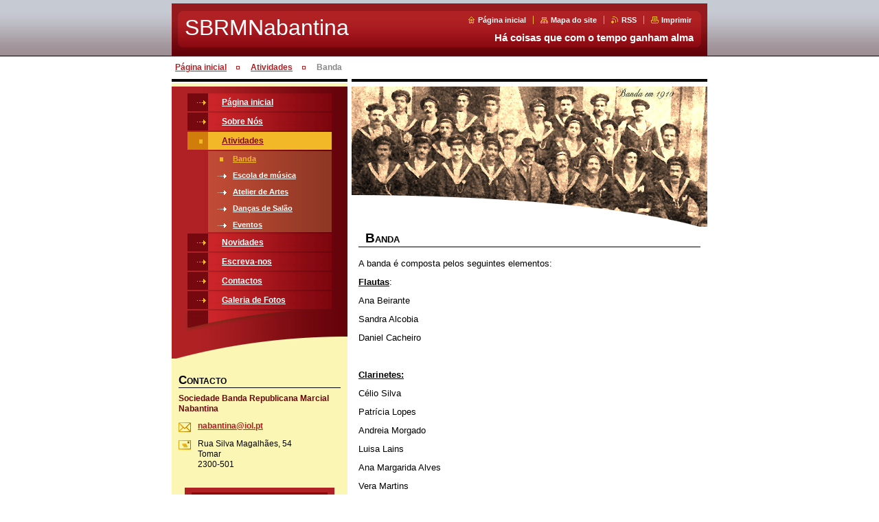

--- FILE ---
content_type: text/html; charset=UTF-8
request_url: https://nabantina.webnode.pt/servi%C3%A7os/banda/
body_size: 8801
content:
<!--[if lte IE 9]><!DOCTYPE HTML PUBLIC "-//W3C//DTD HTML 4.01 Transitional//EN" "https://www.w3.org/TR/html4/loose.dtd"><![endif]-->
<!DOCTYPE html>

<!--[if IE]><html class="ie" lang="pt"><![endif]-->
<!--[if gt IE 9]><!--> 
<html lang="pt">
<!--<![endif]-->

<head>
    <!--[if lt IE 8]><meta http-equiv="X-UA-Compatible" content="IE=EmulateIE7"><![endif]--><!--[if IE 8]><meta http-equiv="X-UA-Compatible" content="IE=EmulateIE8"><![endif]--><!--[if IE 9]><meta http-equiv="X-UA-Compatible" content="IE=EmulateIE9"><![endif]-->
    <base href="https://nabantina.webnode.pt/">
  <meta charset="utf-8">
  <meta name="description" content="">
  <meta name="keywords" content="">
  <meta name="generator" content="Webnode">
  <meta name="apple-mobile-web-app-capable" content="yes">
  <meta name="apple-mobile-web-app-status-bar-style" content="black">
  <meta name="format-detection" content="telephone=no">
    <link rel="icon" type="image/svg+xml" href="/favicon.svg" sizes="any">  <link rel="icon" type="image/svg+xml" href="/favicon16.svg" sizes="16x16">  <link rel="icon" href="/favicon.ico"><link rel="canonical" href="https://nabantina.webnode.pt/servi%C3%A7os/banda/">
<script type="text/javascript">(function(i,s,o,g,r,a,m){i['GoogleAnalyticsObject']=r;i[r]=i[r]||function(){
			(i[r].q=i[r].q||[]).push(arguments)},i[r].l=1*new Date();a=s.createElement(o),
			m=s.getElementsByTagName(o)[0];a.async=1;a.src=g;m.parentNode.insertBefore(a,m)
			})(window,document,'script','//www.google-analytics.com/analytics.js','ga');ga('create', 'UA-797705-6', 'auto',{"name":"wnd_header"});ga('wnd_header.set', 'dimension1', 'W1');ga('wnd_header.set', 'anonymizeIp', true);ga('wnd_header.send', 'pageview');var pageTrackerAllTrackEvent=function(category,action,opt_label,opt_value){ga('send', 'event', category, action, opt_label, opt_value)};</script>
  <link rel="alternate" type="application/rss+xml" href="https://nabantina.webnode.pt/rss/all.xml" title="">
<!--[if lte IE 9]><style type="text/css">.cke_skin_webnode iframe {vertical-align: baseline !important;}</style><![endif]-->
    <title>Banda :: SBRMNabantina</title>
    <meta name="robots" content="index, follow">
    <meta name="googlebot" content="index, follow">
    
    <script type="text/javascript" src="https://d11bh4d8fhuq47.cloudfront.net/_system/skins/v8/50000403/js/generic.js"></script>
    
    <link href="https://d11bh4d8fhuq47.cloudfront.net/_system/skins/v8/50000403/css/style.css" rel="stylesheet" type="text/css" media="screen,projection,handheld,tv">
    <link href="https://d11bh4d8fhuq47.cloudfront.net/_system/skins/v8/50000403/css/print.css" rel="stylesheet" type="text/css" media="print">

				<script type="text/javascript">
				/* <![CDATA[ */
					
					if (typeof(RS_CFG) == 'undefined') RS_CFG = new Array();
					RS_CFG['staticServers'] = new Array('https://d11bh4d8fhuq47.cloudfront.net/');
					RS_CFG['skinServers'] = new Array('https://d11bh4d8fhuq47.cloudfront.net/');
					RS_CFG['filesPath'] = 'https://nabantina.webnode.pt/_files/';
					RS_CFG['filesAWSS3Path'] = 'https://df0e73d59d.cbaul-cdnwnd.com/45222aefae00c8232fdc68953c93bdc3/';
					RS_CFG['lbClose'] = 'Fechar';
					RS_CFG['skin'] = 'default';
					if (!RS_CFG['labels']) RS_CFG['labels'] = new Array();
					RS_CFG['systemName'] = 'Webnode';
						
					RS_CFG['responsiveLayout'] = 0;
					RS_CFG['mobileDevice'] = 0;
					RS_CFG['labels']['copyPasteSource'] = 'Ler mais:';
					
				/* ]]> */
				</script><style type="text/css">/* <![CDATA[ */#d805jq56cjk {position: absolute;font-size: 13px !important;font-family: "Arial", helvetica, sans-serif !important;white-space: nowrap;z-index: 2147483647;-webkit-user-select: none;-khtml-user-select: none;-moz-user-select: none;-o-user-select: none;user-select: none;}#hp1gbpb12m28bg {position: relative;top: -14px;}* html #hp1gbpb12m28bg { top: -11px; }#hp1gbpb12m28bg a { text-decoration: none !important; }#hp1gbpb12m28bg a:hover { text-decoration: underline !important; }#ih2hh2780ig {z-index: 2147483647;display: inline-block !important;font-size: 16px;padding: 7px 59px 9px 59px;background: transparent url(https://d11bh4d8fhuq47.cloudfront.net/img/footer/footerButtonWebnodeHover.png?ph=df0e73d59d) top left no-repeat;height: 18px;cursor: pointer;}* html #ih2hh2780ig { height: 36px; }#ih2hh2780ig:hover { background: url(https://d11bh4d8fhuq47.cloudfront.net/img/footer/footerButtonWebnode.png?ph=df0e73d59d) top left no-repeat; }#ga00dj9c492952 { display: none; }#ci6fe87b1ri063s {z-index: 3000;text-align: left !important;position: absolute;height: 88px;font-size: 13px !important;color: #ffffff !important;font-family: "Arial", helvetica, sans-serif !important;overflow: hidden;cursor: pointer;}#ci6fe87b1ri063s a {color: #ffffff !important;}#j2kg4nm2k {color: #36322D !important;text-decoration: none !important;font-weight: bold !important;float: right;height: 31px;position: absolute;top: 19px;right: 15px;cursor: pointer;}#l8byex1 { float: right; padding-right: 27px; display: block; line-height: 31px; height: 31px; background: url(https://d11bh4d8fhuq47.cloudfront.net/img/footer/footerButton.png?ph=df0e73d59d) top right no-repeat; white-space: nowrap; }#d00484j33 { position: relative; left: 1px; float: left; display: block; width: 15px; height: 31px; background: url(https://d11bh4d8fhuq47.cloudfront.net/img/footer/footerButton.png?ph=df0e73d59d) top left no-repeat; }#j2kg4nm2k:hover { color: #36322D !important; text-decoration: none !important; }#j2kg4nm2k:hover #l8byex1 { background: url(https://d11bh4d8fhuq47.cloudfront.net/img/footer/footerButtonHover.png?ph=df0e73d59d) top right no-repeat; }#j2kg4nm2k:hover #d00484j33 { background: url(https://d11bh4d8fhuq47.cloudfront.net/img/footer/footerButtonHover.png?ph=df0e73d59d) top left no-repeat; }#ab7r3tb1 {padding-right: 11px;padding-right: 11px;float: right;height: 60px;padding-top: 18px;background: url(https://d11bh4d8fhuq47.cloudfront.net/img/footer/footerBubble.png?ph=df0e73d59d) top right no-repeat;}#hge54beadj {float: left;width: 18px;height: 78px;background: url(https://d11bh4d8fhuq47.cloudfront.net/img/footer/footerBubble.png?ph=df0e73d59d) top left no-repeat;}* html #ih2hh2780ig { filter: progid:DXImageTransform.Microsoft.AlphaImageLoader(src='https://d11bh4d8fhuq47.cloudfront.net/img/footer/footerButtonWebnode.png?ph=df0e73d59d'); background: transparent; }* html #ih2hh2780ig:hover { filter: progid:DXImageTransform.Microsoft.AlphaImageLoader(src='https://d11bh4d8fhuq47.cloudfront.net/img/footer/footerButtonWebnodeHover.png?ph=df0e73d59d'); background: transparent; }* html #ab7r3tb1 { height: 78px; background-image: url(https://d11bh4d8fhuq47.cloudfront.net/img/footer/footerBubbleIE6.png?ph=df0e73d59d);  }* html #hge54beadj { background-image: url(https://d11bh4d8fhuq47.cloudfront.net/img/footer/footerBubbleIE6.png?ph=df0e73d59d);  }* html #l8byex1 { background-image: url(https://d11bh4d8fhuq47.cloudfront.net/img/footer/footerButtonIE6.png?ph=df0e73d59d); }* html #d00484j33 { background-image: url(https://d11bh4d8fhuq47.cloudfront.net/img/footer/footerButtonIE6.png?ph=df0e73d59d); }* html #j2kg4nm2k:hover #rbcGrSigTryButtonRight { background-image: url(https://d11bh4d8fhuq47.cloudfront.net/img/footer/footerButtonHoverIE6.png?ph=df0e73d59d);  }* html #j2kg4nm2k:hover #rbcGrSigTryButtonLeft { background-image: url(https://d11bh4d8fhuq47.cloudfront.net/img/footer/footerButtonHoverIE6.png?ph=df0e73d59d);  }/* ]]> */</style><script type="text/javascript" src="https://d11bh4d8fhuq47.cloudfront.net/_system/client/js/compressed/frontend.package.1-3-108.js?ph=df0e73d59d"></script><style type="text/css"></style></head>

<body>
<div id="pageFrameWrapper">

<div id="pageFrame">

    <!-- ~ ~ ~ ~ ~ ~ ~ ~ ~ ~ ~ ~ ~ ~ ~ ~ ~ ~ ~ ~ ~ ~ ~ ~ ~ ~ ~ ~ ~ ~ ~ ~ ~ ~ ~ ~ ~ ~ ~ ~ 
    ALL EXCEPT FOOT BLOCK
    ~ ~ ~ ~ ~ ~ ~ ~ ~ ~ ~ ~ ~ ~ ~ ~ ~ ~ ~ ~ ~ ~ ~ ~ ~ ~ ~ ~ ~ ~ ~ ~ ~ ~ ~ ~ ~ ~ ~ ~ -->
    
    <div id="pageFrameCont">

        <!-- ~ ~ ~ ~ ~ ~ ~ ~ ~ ~ ~ ~ ~ ~ ~ ~ ~ ~ ~ ~ ~ ~ ~ ~ ~ ~ ~ ~ ~ ~ ~ ~ ~ ~ ~ ~ ~ ~ ~ ~ 
        TOP BLOCK
        ~ ~ ~ ~ ~ ~ ~ ~ ~ ~ ~ ~ ~ ~ ~ ~ ~ ~ ~ ~ ~ ~ ~ ~ ~ ~ ~ ~ ~ ~ ~ ~ ~ ~ ~ ~ ~ ~ ~ ~ -->
        
        
        <div class="topBlock">
        
            <div id="logo"><a href="home/" title="Ir para a página inicial"><span id="rbcSystemIdentifierLogo">SBRMNabantina</span></a></div>            
            <div id="topBar">            

                <div id="languageSelect"></div>			

                <ul class="tbLinkList">
                    <li class="tbLinkHomepage first"><a href="home/" title="Ir para a página inicial">Página inicial</a></li>
                    <li class="tbLinkSitemap"><a href="/sitemap/" title="Ir para o mapa do site.">Mapa do site</a></li>
                    <li class="tbLinkRss"><a href="/rss/" title="Feeds RSS">RSS</a></li>
                    <li class="tbLinkPrint"><a href="#" onclick="window.print(); return false;" title="Imprimir página">Imprimir</a></li>
                </ul>
            
            </div>
            <p class="tbSlogan">
               <span id="rbcCompanySlogan" class="rbcNoStyleSpan">Há coisas que com o tempo ganham alma</span>            </p>
            
        </div> <!-- /class="topBlock" -->
        
        
        <!-- ~ ~ ~ ~ ~ ~ ~ ~ ~ ~ ~ ~ ~ ~ ~ ~ ~ ~ ~ ~ ~ ~ ~ ~ ~ ~ ~ ~ ~ ~ ~ ~ ~ ~ ~ ~ ~ ~ ~ ~ 
        /TOP BLOCK
        ~ ~ ~ ~ ~ ~ ~ ~ ~ ~ ~ ~ ~ ~ ~ ~ ~ ~ ~ ~ ~ ~ ~ ~ ~ ~ ~ ~ ~ ~ ~ ~ ~ ~ ~ ~ ~ ~ ~ ~ --> 
        
        
        <hr class="hidden">
        
        
        <!-- ~ ~ ~ ~ ~ ~ ~ ~ ~ ~ ~ ~ ~ ~ ~ ~ ~ ~ ~ ~ ~ ~ ~ ~ ~ ~ ~ ~ ~ ~ ~ ~ ~ ~ ~ ~ ~ ~ ~ ~ 
        NAVIGATOR BLOCK
        ~ ~ ~ ~ ~ ~ ~ ~ ~ ~ ~ ~ ~ ~ ~ ~ ~ ~ ~ ~ ~ ~ ~ ~ ~ ~ ~ ~ ~ ~ ~ ~ ~ ~ ~ ~ ~ ~ ~ ~ -->
        
        <div id="pageNavigator" class="rbcContentBlock">        <div class="navigatorBlock">            <div class="navigatorBlockIn">        <a class="navFirstPage" href="/home/">Página inicial</a><span><span>&gt;</span></span><a href="/servi%c3%a7os/">Atividades</a><span><span>&gt;</span></span><span id="navCurrentPage">Banda</span>            </div> <!-- /class="navigatorBlockIn" -->        </div> <!-- /id="navigatorBlock" -->        <hr class="hidden"></div>        
        
        <!-- ~ ~ ~ ~ ~ ~ ~ ~ ~ ~ ~ ~ ~ ~ ~ ~ ~ ~ ~ ~ ~ ~ ~ ~ ~ ~ ~ ~ ~ ~ ~ ~ ~ ~ ~ ~ ~ ~ ~ ~ 
        /NAVIGATOR BLOCK
        ~ ~ ~ ~ ~ ~ ~ ~ ~ ~ ~ ~ ~ ~ ~ ~ ~ ~ ~ ~ ~ ~ ~ ~ ~ ~ ~ ~ ~ ~ ~ ~ ~ ~ ~ ~ ~ ~ ~ ~ -->
        
        
        <!-- ~ ~ ~ ~ ~ ~ ~ ~ ~ ~ ~ ~ ~ ~ ~ ~ ~ ~ ~ ~ ~ ~ ~ ~ ~ ~ ~ ~ ~ ~ ~ ~ ~ ~ ~ ~ ~ ~ ~ ~ 
        MAIN CONTENT - CSS COLUMNS DESIGN
        ~ ~ ~ ~ ~ ~ ~ ~ ~ ~ ~ ~ ~ ~ ~ ~ ~ ~ ~ ~ ~ ~ ~ ~ ~ ~ ~ ~ ~ ~ ~ ~ ~ ~ ~ ~ ~ ~ ~ ~ -->
        
        
        <div class="contTopSpacer"><!-- / --></div>
        
        <div class="colDesign">
        
            <div class="colD1 colMain">
    
                <div class="colTopBorder"><!-- / --></div>
                
                <div class="contImg"><img src="https://df0e73d59d.cbaul-cdnwnd.com/45222aefae00c8232fdc68953c93bdc3/200000025-16c60173fd/200000018.jpg?ph=df0e73d59d" width="518" height="204" alt=""><span class="contImgCut"><!-- / --></span></div>
                
                

            <!-- ~ ~ ~ ~ ~ ~ ~ ~ ~ ~ ~ ~ ~ ~ ~ ~ ~ ~ ~ ~ ~ ~ ~ ~ ~ ~ ~ ~ ~ ~ ~ ~ ~ ~ ~ ~ ~ ~ ~ ~ 
            CONTENT BLOCK
            ~ ~ ~ ~ ~ ~ ~ ~ ~ ~ ~ ~ ~ ~ ~ ~ ~ ~ ~ ~ ~ ~ ~ ~ ~ ~ ~ ~ ~ ~ ~ ~ ~ ~ ~ ~ ~ ~ ~ ~ -->
            <div class="contBlock">
                
                <div class="contOut">
                
                    <!-- ~ ~ ~ ~ ~ ~ ~ ~ ~ ~ ~ ~ ~ ~ ~ ~ ~ ~ ~ ~ ~ ~ ~ ~ ~ ~ ~ ~ ~ ~ ~ ~ ~ ~ ~ ~ ~ ~ ~ ~ 
                    WSW BOX
                    ~ ~ ~ ~ ~ ~ ~ ~ ~ ~ ~ ~ ~ ~ ~ ~ ~ ~ ~ ~ ~ ~ ~ ~ ~ ~ ~ ~ ~ ~ ~ ~ ~ ~ ~ ~ ~ ~ ~ ~ -->
                    <div class="wsw">

		<h1>
	Banda</h1>
<p>
	A banda é composta pelos seguintes elementos:</p>
<p>
	<u><strong>Flautas</strong></u>:</p>
<p>
	Ana Beirante</p>
<p>
	Sandra Alcobia</p>
<p>
	Daniel Cacheiro</p>
<p>
	&nbsp;</p>
<p>
	<u><strong>Clarinetes:</strong></u></p>
<p>
	Célio Silva</p>
<p>
	Patrícia Lopes</p>
<p>
	Andreia Morgado</p>
<p>
	Luisa Lains</p>
<p>
	Ana Margarida Alves</p>
<p>
	Vera Martins</p>
<p>
	Catarina Antunes</p>
<p>
	Felícia Alves</p>
<p>
	Raquel Silva</p>
<p>
	Beatriz Guilherme</p>
<p>
	Susana Dias</p>
<p>
	&nbsp;</p>
<p>
	<u><strong>Saxofone Soprano:</strong></u></p>
<p>
	Inês Ferrari</p>
<p>
	&nbsp;</p>
<p>
	<u><strong>Saxofone Alto:</strong></u></p>
<p>
	Eunice Santos</p>
<p>
	Luís Miguel Silva</p>
<p>
	Patrícia Antunes</p>
<p>
	&nbsp;</p>
<p>
	<strong><u>Saxofone Tenor:</u></strong></p>
<p>
	Carla Saldanha</p>
<p>
	&nbsp;</p>
<p>
	<u><strong>Trompas:</strong></u></p>
<p>
	Andreia Antunes</p>
<p>
	Ana Sofia Campos</p>
<p>
	&nbsp;</p>
<p>
	<u><strong>Trombones:</strong></u></p>
<p>
	Rui Santos</p>
<p>
	João Miguel</p>
<p>
	&nbsp;</p>
<p>
	<u><strong>Trompetes:</strong></u></p>
<p>
	António Guilherme</p>
<p>
	João Ferreira</p>
<p>
	Mónica Saldanha</p>
<p>
	Pedro Saldanha</p>
<p>
	&nbsp;</p>
<p>
	<u><strong>Bombardinos:</strong></u></p>
<p>
	Diamantino dos Santos</p>
<p>
	Manuel Val</p>
<p>
	&nbsp;</p>
<p>
	<u><strong>Tuba:</strong></u></p>
<p>
	Nuno Santos</p>
<p>
	&nbsp;</p>
<p>
	<u><strong>Percussão</strong>:</u></p>
<p>
	Nuno Domingos</p>
<p>
	Diogo Guilherme</p>
<p>
	Macário</p>
<p>
	&nbsp;</p>
<p>
	<u><strong>Porta-estandartes:</strong></u></p>
<p>
	Andreia Bernardo</p>
<p>
	Ana Margarida</p>
<p>
	&nbsp;</p>
<p>
	A direção da banda está a cargo da maestrina <strong><span style="display: none; ">&nbsp;</span>Andreia Carreira<span style="display: none; ">&nbsp;</span></strong>.</p>
<p>
	A banda tem participado em diversas atividades (encontros de bandas, festas populares, concertos etc) por todo o país e, por isso, tem um vasto reportório. Eis algumas das principais peças ...</p>
<p>
	Veja <a href="servi%c3%a7os/eventos/">aqui </a>os próximas saídas da banda.</p>


                    </div> <!-- /class="wsw" -->
                    <!-- ~ ~ ~ ~ ~ ~ ~ ~ ~ ~ ~ ~ ~ ~ ~ ~ ~ ~ ~ ~ ~ ~ ~ ~ ~ ~ ~ ~ ~ ~ ~ ~ ~ ~ ~ ~ ~ ~ ~ ~ 
                    /WSW BOX
                    ~ ~ ~ ~ ~ ~ ~ ~ ~ ~ ~ ~ ~ ~ ~ ~ ~ ~ ~ ~ ~ ~ ~ ~ ~ ~ ~ ~ ~ ~ ~ ~ ~ ~ ~ ~ ~ ~ ~ ~ -->
        
                </div> <!-- /class="contOut" -->
                
            </div> <!-- /class="contBlock" -->
            
            <!-- ~ ~ ~ ~ ~ ~ ~ ~ ~ ~ ~ ~ ~ ~ ~ ~ ~ ~ ~ ~ ~ ~ ~ ~ ~ ~ ~ ~ ~ ~ ~ ~ ~ ~ ~ ~ ~ ~ ~ ~ 
            /CONTENT BLOCK
            ~ ~ ~ ~ ~ ~ ~ ~ ~ ~ ~ ~ ~ ~ ~ ~ ~ ~ ~ ~ ~ ~ ~ ~ ~ ~ ~ ~ ~ ~ ~ ~ ~ ~ ~ ~ ~ ~ ~ ~ -->

		            
            </div> <!-- /class="colD1 colMain" -->
            
            <div class="colD2 colSide">
            
                <div class="colTopBorder"><!-- / --></div>
                
                


                <!-- ~ ~ ~ ~ ~ ~ ~ ~ ~ ~ ~ ~ ~ ~ ~ ~ ~ ~ ~ ~ ~ ~ ~ ~ ~ ~ ~ ~ ~ ~ ~ ~ ~ ~ ~ ~ ~ ~ ~ ~ 
                CONTENT BLOCK
                ~ ~ ~ ~ ~ ~ ~ ~ ~ ~ ~ ~ ~ ~ ~ ~ ~ ~ ~ ~ ~ ~ ~ ~ ~ ~ ~ ~ ~ ~ ~ ~ ~ ~ ~ ~ ~ ~ ~ ~ -->
                <div class="contBlock">

                    <div class="menuBlockOut">
                    
                        <div class="menuBlockIn">
                        
                        <!-- ~ ~ ~ ~ ~ ~ ~ ~ ~ ~ ~ ~ ~ ~ ~ ~ ~ ~ ~ ~ ~ ~ ~ ~ ~ ~ ~ ~ ~ ~ ~ ~ ~ ~ ~ ~ ~ ~ ~ ~ 
                        MENU
                        ~ ~ ~ ~ ~ ~ ~ ~ ~ ~ ~ ~ ~ ~ ~ ~ ~ ~ ~ ~ ~ ~ ~ ~ ~ ~ ~ ~ ~ ~ ~ ~ ~ ~ ~ ~ ~ ~ ~ ~ -->

        <ul class="menu">
	<li class="first">

<a href="/home/">

    <span class="mIco"></span>
    <span class="tIn">Página inicial</span>
    <span class="cleaner"></span>

    </a>

    </li>
	<li>

<a href="/sobre-nos/">

    <span class="mIco"></span>
    <span class="tIn">Sobre Nós</span>
    <span class="cleaner"></span>

    </a>

    </li>
	<li class="open selected">

<a href="/servi%c3%a7os/">

    <span class="mIco"></span>
    <span class="tIn">Atividades</span>
    <span class="cleaner"></span>

    </a>

    
	<ul class="level1">
		<li class="first selected activeSelected">

<a href="/servi%c3%a7os/banda/">

    <span class="mIco"></span>
    <span class="tIn">Banda</span>
    <span class="cleaner"></span>

    </a>

    </li>
		<li>

<a href="/servi%c3%a7os/escola-de-musica/">

    <span class="mIco"></span>
    <span class="tIn">Escola de música</span>
    <span class="cleaner"></span>

    </a>

    </li>
		<li>

<a href="/servi%c3%a7os/atelier-de-artes/">

    <span class="mIco"></span>
    <span class="tIn">Atelier de Artes</span>
    <span class="cleaner"></span>

    </a>

    </li>
		<li>

<a href="/servi%c3%a7os/dan%c3%a7as%20de%20sal%c3%a3o/">

    <span class="mIco"></span>
    <span class="tIn">Danças de Salão</span>
    <span class="cleaner"></span>

    </a>

    </li>
		<li class="last">

<a href="/servi%c3%a7os/eventos/">

    <span class="mIco"></span>
    <span class="tIn">Eventos</span>
    <span class="cleaner"></span>

    </a>

    </li>
	</ul>
	</li>
	<li>

<a href="/novidades/">

    <span class="mIco"></span>
    <span class="tIn">Novidades</span>
    <span class="cleaner"></span>

    </a>

    </li>
	<li>

<a href="/escreva-nos/">

    <span class="mIco"></span>
    <span class="tIn">Escreva-nos</span>
    <span class="cleaner"></span>

    </a>

    </li>
	<li>

<a href="/contactos/">

    <span class="mIco"></span>
    <span class="tIn">Contactos</span>
    <span class="cleaner"></span>

    </a>

    </li>
	<li class="last">

<a href="/galeria-de-fotos/">

    <span class="mIco"></span>
    <span class="tIn">Galeria de Fotos</span>
    <span class="cleaner"></span>

    </a>

    </li>
</ul>
                        <!-- ~ ~ ~ ~ ~ ~ ~ ~ ~ ~ ~ ~ ~ ~ ~ ~ ~ ~ ~ ~ ~ ~ ~ ~ ~ ~ ~ ~ ~ ~ ~ ~ ~ ~ ~ ~ ~ ~ ~ ~ 
                        /MENU
                        ~ ~ ~ ~ ~ ~ ~ ~ ~ ~ ~ ~ ~ ~ ~ ~ ~ ~ ~ ~ ~ ~ ~ ~ ~ ~ ~ ~ ~ ~ ~ ~ ~ ~ ~ ~ ~ ~ ~ ~ -->
                        
                            <div class="menuDwnBg"><!-- / --></div>
                            
                        </div> <!-- /class="menuBlockIn" -->
                        
                    </div> <!-- /class="menuBlockOut" -->
                    
                </div> <!-- /class="contBlock" -->
                
                <!-- ~ ~ ~ ~ ~ ~ ~ ~ ~ ~ ~ ~ ~ ~ ~ ~ ~ ~ ~ ~ ~ ~ ~ ~ ~ ~ ~ ~ ~ ~ ~ ~ ~ ~ ~ ~ ~ ~ ~ ~ 
                /ARC BLOCK - MENU
                ~ ~ ~ ~ ~ ~ ~ ~ ~ ~ ~ ~ ~ ~ ~ ~ ~ ~ ~ ~ ~ ~ ~ ~ ~ ~ ~ ~ ~ ~ ~ ~ ~ ~ ~ ~ ~ ~ ~ ~ -->

        			
                
                
            <!-- ~ ~ ~ ~ ~ ~ ~ ~ ~ ~ ~ ~ ~ ~ ~ ~ ~ ~ ~ ~ ~ ~ ~ ~ ~ ~ ~ ~ ~ ~ ~ ~ ~ ~ ~ ~ ~ ~ ~ ~ 
            CONTENT BLOCK
            ~ ~ ~ ~ ~ ~ ~ ~ ~ ~ ~ ~ ~ ~ ~ ~ ~ ~ ~ ~ ~ ~ ~ ~ ~ ~ ~ ~ ~ ~ ~ ~ ~ ~ ~ ~ ~ ~ ~ ~ -->

            <div class="contBlock contact">
                
                <div class="contOut">
                
                    <h3>Contacto</h3>
                    
                    <!-- ~ ~ ~ ~ ~ ~ ~ ~ ~ ~ ~ ~ ~ ~ ~ ~ ~ ~ ~ ~ ~ ~ ~ ~ ~ ~ ~ ~ ~ ~ ~ ~ ~ ~ ~ ~ ~ ~ ~ ~ 
                    CONTACT WSW
                    ~ ~ ~ ~ ~ ~ ~ ~ ~ ~ ~ ~ ~ ~ ~ ~ ~ ~ ~ ~ ~ ~ ~ ~ ~ ~ ~ ~ ~ ~ ~ ~ ~ ~ ~ ~ ~ ~ ~ ~ -->

		 
                    <div class="wsw">
                        <p class="contactName">
                            Sociedade Banda Republicana Marcial Nabantina
                        </p>

                        
                        <p class="icon iconMail"></p>
                        <p class="contactMail">                
                            <a href="&#109;&#97;&#105;&#108;&#116;&#111;:&#110;&#97;&#98;&#97;&#110;&#116;&#105;&#110;&#97;&#64;&#105;&#111;&#108;&#46;&#112;&#116;"><span id="rbcContactEmail">&#110;&#97;&#98;&#97;&#110;&#116;&#105;&#110;&#97;&#64;&#105;&#111;&#108;&#46;&#112;&#116;</span></a>                
                        </p>
                        <div class="cleaner"></div>
    
                        
                        
                        <p class="icon iconAddress"></p>
                        <address class="contactAddress">
                            Rua Silva Magalhães, 54<br />
Tomar<br />
2300-501
                        </address>
                        <div class="cleaner"></div>
    

                        

                    </div> <!-- /class="wsw" -->

		

                    
                    <!-- ~ ~ ~ ~ ~ ~ ~ ~ ~ ~ ~ ~ ~ ~ ~ ~ ~ ~ ~ ~ ~ ~ ~ ~ ~ ~ ~ ~ ~ ~ ~ ~ ~ ~ ~ ~ ~ ~ ~ ~ 
                    /CONTACT
                    ~ ~ ~ ~ ~ ~ ~ ~ ~ ~ ~ ~ ~ ~ ~ ~ ~ ~ ~ ~ ~ ~ ~ ~ ~ ~ ~ ~ ~ ~ ~ ~ ~ ~ ~ ~ ~ ~ ~ ~ -->
                        
                </div> <!-- /class="contOut" -->
                
            </div> <!-- /class="contBlock" -->

            <!-- ~ ~ ~ ~ ~ ~ ~ ~ ~ ~ ~ ~ ~ ~ ~ ~ ~ ~ ~ ~ ~ ~ ~ ~ ~ ~ ~ ~ ~ ~ ~ ~ ~ ~ ~ ~ ~ ~ ~ ~ 
            /CONTENT BLOCK
            ~ ~ ~ ~ ~ ~ ~ ~ ~ ~ ~ ~ ~ ~ ~ ~ ~ ~ ~ ~ ~ ~ ~ ~ ~ ~ ~ ~ ~ ~ ~ ~ ~ ~ ~ ~ ~ ~ ~ ~ -->



					
                
                

                    <!-- ~ ~ ~ ~ ~ ~ ~ ~ ~ ~ ~ ~ ~ ~ ~ ~ ~ ~ ~ ~ ~ ~ ~ ~ ~ ~ ~ ~ ~ ~ ~ ~ ~ ~ ~ ~ ~ ~ ~ ~ 
                    POLL BLOCK
                    ~ ~ ~ ~ ~ ~ ~ ~ ~ ~ ~ ~ ~ ~ ~ ~ ~ ~ ~ ~ ~ ~ ~ ~ ~ ~ ~ ~ ~ ~ ~ ~ ~ ~ ~ ~ ~ ~ ~ ~ -->

                    <div class="pollBlock ftBox">
                    
                        <div class="pollHeaderOut">
                            
                            <div class="pollHeaderIn">
                            
                                <div class="pollHeaderBgTop"><!-- / --></div>
                                <div class="pollHeaderBgDwn"><!-- / --></div>
                                
                                <h3>Procurar na página</h3>
                                
                            </div> <!-- /class="pollHeaderIn" -->
                            
                        </div> <!-- /class="pollHeaderOut" -->

		<form action="/search/" method="get" id="fulltextSearch">

                        <div class="pollBlockIn">
                            
                            <label for="fulltextSearchText">Procurar:</label>
                                
                            <div class="ftSearchQuery">
                                <input type="text" id="fulltextSearchText" name="text" value="">
                                <button type="submit">
                                    <img src="https://d11bh4d8fhuq47.cloudfront.net/_system/skins/v8/50000403/img/layout/ft-box-btn-bg.gif" width="12" height="12" alt="Procurar">
                                </button>
                                <div class="cleaner"><!-- / FLOAT CLEAR --></div>
                            </div><!-- /class="ftSearchQuery" -->
                            
                        </div> <!-- /class="pollBlockIn" -->

		</form>

                    </div> <!-- /class="pollBlock" -->

                    <!-- ~ ~ ~ ~ ~ ~ ~ ~ ~ ~ ~ ~ ~ ~ ~ ~ ~ ~ ~ ~ ~ ~ ~ ~ ~ ~ ~ ~ ~ ~ ~ ~ ~ ~ ~ ~ ~ ~ ~ ~ 
                    /POLL BLOCK
                    ~ ~ ~ ~ ~ ~ ~ ~ ~ ~ ~ ~ ~ ~ ~ ~ ~ ~ ~ ~ ~ ~ ~ ~ ~ ~ ~ ~ ~ ~ ~ ~ ~ ~ ~ ~ ~ ~ ~ ~ -->


		                
                

            <!-- ~ ~ ~ ~ ~ ~ ~ ~ ~ ~ ~ ~ ~ ~ ~ ~ ~ ~ ~ ~ ~ ~ ~ ~ ~ ~ ~ ~ ~ ~ ~ ~ ~ ~ ~ ~ ~ ~ ~ ~ 
            CONTENT BLOCK
            ~ ~ ~ ~ ~ ~ ~ ~ ~ ~ ~ ~ ~ ~ ~ ~ ~ ~ ~ ~ ~ ~ ~ ~ ~ ~ ~ ~ ~ ~ ~ ~ ~ ~ ~ ~ ~ ~ ~ ~ -->
            <div class="contBlock">
                
                <div class="contOut">
                
                    <!-- ~ ~ ~ ~ ~ ~ ~ ~ ~ ~ ~ ~ ~ ~ ~ ~ ~ ~ ~ ~ ~ ~ ~ ~ ~ ~ ~ ~ ~ ~ ~ ~ ~ ~ ~ ~ ~ ~ ~ ~ 
                    WSW BOX
                    ~ ~ ~ ~ ~ ~ ~ ~ ~ ~ ~ ~ ~ ~ ~ ~ ~ ~ ~ ~ ~ ~ ~ ~ ~ ~ ~ ~ ~ ~ ~ ~ ~ ~ ~ ~ ~ ~ ~ ~ -->
                    <div class="wsw">

		<p>
	<img alt="" height="323" src="https://df0e73d59d.cbaul-cdnwnd.com/45222aefae00c8232fdc68953c93bdc3/200000014-ba8fdbb8b1/BJuv_cartaz.jpg" width="227" /></p>


                    </div> <!-- /class="wsw" -->
                    <!-- ~ ~ ~ ~ ~ ~ ~ ~ ~ ~ ~ ~ ~ ~ ~ ~ ~ ~ ~ ~ ~ ~ ~ ~ ~ ~ ~ ~ ~ ~ ~ ~ ~ ~ ~ ~ ~ ~ ~ ~ 
                    /WSW BOX
                    ~ ~ ~ ~ ~ ~ ~ ~ ~ ~ ~ ~ ~ ~ ~ ~ ~ ~ ~ ~ ~ ~ ~ ~ ~ ~ ~ ~ ~ ~ ~ ~ ~ ~ ~ ~ ~ ~ ~ ~ -->
        
                </div> <!-- /class="contOut" -->
                
            </div> <!-- /class="contBlock" -->
            
            <!-- ~ ~ ~ ~ ~ ~ ~ ~ ~ ~ ~ ~ ~ ~ ~ ~ ~ ~ ~ ~ ~ ~ ~ ~ ~ ~ ~ ~ ~ ~ ~ ~ ~ ~ ~ ~ ~ ~ ~ ~ 
            /CONTENT BLOCK
            ~ ~ ~ ~ ~ ~ ~ ~ ~ ~ ~ ~ ~ ~ ~ ~ ~ ~ ~ ~ ~ ~ ~ ~ ~ ~ ~ ~ ~ ~ ~ ~ ~ ~ ~ ~ ~ ~ ~ ~ -->

		
                            
            </div> <!-- /class="colD2" -->

            <div class="cleaner"><!-- / --></div>
            
        </div> <!-- /class="colDesign" -->
        
        
        <!-- ~ ~ ~ ~ ~ ~ ~ ~ ~ ~ ~ ~ ~ ~ ~ ~ ~ ~ ~ ~ ~ ~ ~ ~ ~ ~ ~ ~ ~ ~ ~ ~ ~ ~ ~ ~ ~ ~ ~ ~ 
        /MAIN CONTENT - CSS COLUMNS DESIGN
        ~ ~ ~ ~ ~ ~ ~ ~ ~ ~ ~ ~ ~ ~ ~ ~ ~ ~ ~ ~ ~ ~ ~ ~ ~ ~ ~ ~ ~ ~ ~ ~ ~ ~ ~ ~ ~ ~ ~ ~ -->
        
        
        
    </div> <!-- /id="pageFrameCont" -->
    
    <!-- ~ ~ ~ ~ ~ ~ ~ ~ ~ ~ ~ ~ ~ ~ ~ ~ ~ ~ ~ ~ ~ ~ ~ ~ ~ ~ ~ ~ ~ ~ ~ ~ ~ ~ ~ ~ ~ ~ ~ ~ 
    /ALL EXCEPT FOOT BLOCK
    ~ ~ ~ ~ ~ ~ ~ ~ ~ ~ ~ ~ ~ ~ ~ ~ ~ ~ ~ ~ ~ ~ ~ ~ ~ ~ ~ ~ ~ ~ ~ ~ ~ ~ ~ ~ ~ ~ ~ ~ -->
    
    
    
    <hr class="hidden">
    
    
    
    <!-- ~ ~ ~ ~ ~ ~ ~ ~ ~ ~ ~ ~ ~ ~ ~ ~ ~ ~ ~ ~ ~ ~ ~ ~ ~ ~ ~ ~ ~ ~ ~ ~ ~ ~ ~ ~ ~ ~ ~ ~ 
    FOOT BLOCK
    ~ ~ ~ ~ ~ ~ ~ ~ ~ ~ ~ ~ ~ ~ ~ ~ ~ ~ ~ ~ ~ ~ ~ ~ ~ ~ ~ ~ ~ ~ ~ ~ ~ ~ ~ ~ ~ ~ ~ ~ -->
    
    <div class="footBlock">
    
        <div class="footBlockHi A">
        </div> <!-- /class="footBlockHi" -->
        
        <div class="footBlockLo">
        
            <div class="wsw">
                <p class="footerText">
                    <span id="rbcFooterText" class="rbcNoStyleSpan">© 2011 Todos os direitos reservados.</span>                </p>
                <p class="rubicusText">
                    <span class="rbcSignatureText"><a rel="nofollow" href="https://www.webnode.pt?utm_source=text&amp;utm_medium=footer&amp;utm_campaign=free1">Crie o seu site grátis</a><a id="ih2hh2780ig" rel="nofollow" href="https://www.webnode.pt?utm_source=button&amp;utm_medium=footer&amp;utm_campaign=free1"><span id="ga00dj9c492952">Webnode</span></a></span>                </p>
                <div class="cleaner"></div>
            </div>
        
        </div> <!-- /class="footBlockLo" -->
        
    </div> <!-- /class="footBlock" -->
    
    
    <!-- ~ ~ ~ ~ ~ ~ ~ ~ ~ ~ ~ ~ ~ ~ ~ ~ ~ ~ ~ ~ ~ ~ ~ ~ ~ ~ ~ ~ ~ ~ ~ ~ ~ ~ ~ ~ ~ ~ ~ ~ 
    /FOOT BLOCK
    ~ ~ ~ ~ ~ ~ ~ ~ ~ ~ ~ ~ ~ ~ ~ ~ ~ ~ ~ ~ ~ ~ ~ ~ ~ ~ ~ ~ ~ ~ ~ ~ ~ ~ ~ ~ ~ ~ ~ ~ --> 
    
    
</div> <!-- /id="pageFrame" -->

</div> <!-- /id="pageFrameWrapper" -->

<script type="text/javascript">
    /* <![CDATA[ */
   
        RubicusFrontendIns.faqInit('faqCards', 'faqText');

        RubicusFrontendIns.addObserver({

            onStartSlideshow: function()
            {
                $('slideshowControl').innerHTML = 'Pausa';
                $('slideshowControl').title = 'Pausa a apresentação';
                $('slideshowControl').onclick = function() { RubicusFrontendIns.stopSlideshow(); return false; }
            },

            onStopSlideshow: function()
            {
                $('slideshowControl').innerHTML = 'Apresentação em slides';
                $('slideshowControl').title = 'Inicia a apresentação';
                $('slideshowControl').onclick = function() { RubicusFrontendIns.startSlideshow(); return false; }
            },

            onShowImage: function()
            {
                if (RubicusFrontendIns.isSlideshowMode())
                {
                    $('slideshowControl').innerHTML = 'Pausa';
                    $('slideshowControl').title = 'Pausa a apresentação';
                    $('slideshowControl').onclick = function() { RubicusFrontendIns.stopSlideshow(); return false; }
                }   
            }
        });
        
        RubicusFrontendIns.addFileToPreload('https://d11bh4d8fhuq47.cloudfront.net/_system/skins/v8/50000403/img/layout/ft-box-a-bg.gif');
        RubicusFrontendIns.addFileToPreload('https://d11bh4d8fhuq47.cloudfront.net/_system/skins/v8/50000403/img/layout/photo-arr-l-on.gif');
        RubicusFrontendIns.addFileToPreload('https://d11bh4d8fhuq47.cloudfront.net/_system/skins/v8/50000403/img/layout/photo-arr-l-off.gif');
        RubicusFrontendIns.addFileToPreload('https://d11bh4d8fhuq47.cloudfront.net/_system/skins/v8/50000403/img/layout/photo-arr-r-on.gif');
        RubicusFrontendIns.addFileToPreload('https://d11bh4d8fhuq47.cloudfront.net/_system/skins/v8/50000403/img/layout/photo-arr-r-off.gif');
        RubicusFrontendIns.addFileToPreload('https://d11bh4d8fhuq47.cloudfront.net/_system/skins/v8/50000403/img/layout/photo-arr-up-on.gif');
        RubicusFrontendIns.addFileToPreload('https://d11bh4d8fhuq47.cloudfront.net/_system/skins/v8/50000403/img/layout/photo-arr-up-off.gif');
        RubicusFrontendIns.addFileToPreload('https://d11bh4d8fhuq47.cloudfront.net/_system/skins/v8/50000403/img/layout/faqUp.png');
        RubicusFrontendIns.addFileToPreload('https://d11bh4d8fhuq47.cloudfront.net/_system/skins/v8/50000403/img/layout/faqDown.png');
        RubicusFrontendIns.addFileToPreload('https://d11bh4d8fhuq47.cloudfront.net/_system/skins/v8/50000403/img/layout/buttonHover.png');
        RubicusFrontendIns.addFileToPreload('https://d11bh4d8fhuq47.cloudfront.net/_system/skins/v8/50000403/img/layout/loading.gif');
        RubicusFrontendIns.addFileToPreload('https://d11bh4d8fhuq47.cloudfront.net/_system/skins/v8/50000403/img/layout/loading-poll.gif');
        RubicusFrontendIns.addFileToPreload('https://d11bh4d8fhuq47.cloudfront.net/_system/skins/v8/50000403/img/layout/loading-side.gif');
        
        
    /* ]]> */
</script>

<div id="rbcFooterHtml"></div><div style="display: none;" id="d805jq56cjk"><span id="hp1gbpb12m28bg">&nbsp;</span></div><div id="ci6fe87b1ri063s" style="display: none;"><a href="https://www.webnode.pt?utm_source=window&amp;utm_medium=footer&amp;utm_campaign=free1" rel="nofollow"><div id="hge54beadj"><!-- / --></div><div id="ab7r3tb1"><div><strong id="d97fdhcchdvr7d">Quer criar um site de graça?</strong><br /><span id="fi59d2gbjjggn8">É ideal para a sua empresa!</span></div><span id="j2kg4nm2k"><span id="d00484j33"><!-- / --></span><span id="l8byex1">Experimente!</span></span></div></a></div><script type="text/javascript">/* <![CDATA[ */var aqd804qbrma = {sig: $('d805jq56cjk'),prefix: $('hp1gbpb12m28bg'),btn : $('ih2hh2780ig'),win : $('ci6fe87b1ri063s'),winLeft : $('hge54beadj'),winLeftT : $('u9m81mefo'),winLeftB : $('ch9ir0k20'),winRght : $('ab7r3tb1'),winRghtT : $('ag37b26e405'),winRghtB : $('af3dcf4340'),tryBtn : $('j2kg4nm2k'),tryLeft : $('d00484j33'),tryRght : $('l8byex1'),text : $('fi59d2gbjjggn8'),title : $('d97fdhcchdvr7d')};aqd804qbrma.sig.appendChild(aqd804qbrma.btn);var afe083296f0d42=0,j592afe9m0=0,ba6snuq16eh=0,h03891g26pj,hjobjn0qk=$$('.rbcSignatureText')[0],b2rwxj2fhkl=false,fehj9a7i46ek;function gpp9pksk4ok(){if (!b2rwxj2fhkl && pageTrackerAllTrackEvent){pageTrackerAllTrackEvent('Signature','Window show - branch',aqd804qbrma.sig.getElementsByTagName('a')[0].innerHTML);b2rwxj2fhkl=true;}aqd804qbrma.win.show();ba6snuq16eh=aqd804qbrma.tryLeft.offsetWidth+aqd804qbrma.tryRght.offsetWidth+1;aqd804qbrma.tryBtn.style.width=parseInt(ba6snuq16eh)+'px';aqd804qbrma.text.parentNode.style.width = '';aqd804qbrma.winRght.style.width=parseInt(20+ba6snuq16eh+Math.max(aqd804qbrma.text.offsetWidth,aqd804qbrma.title.offsetWidth))+'px';aqd804qbrma.win.style.width=parseInt(aqd804qbrma.winLeft.offsetWidth+aqd804qbrma.winRght.offsetWidth)+'px';var wl=aqd804qbrma.sig.offsetLeft+aqd804qbrma.btn.offsetLeft+aqd804qbrma.btn.offsetWidth-aqd804qbrma.win.offsetWidth+12;if (wl<10){wl=10;}aqd804qbrma.win.style.left=parseInt(wl)+'px';aqd804qbrma.win.style.top=parseInt(j592afe9m0-aqd804qbrma.win.offsetHeight)+'px';clearTimeout(h03891g26pj);}function bg7gcg06p3r6h(){h03891g26pj=setTimeout('aqd804qbrma.win.hide()',1000);}function c76fjb91jtf(){var ph = RubicusFrontendIns.photoDetailHandler.lightboxFixed?document.getElementsByTagName('body')[0].offsetHeight/2:RubicusFrontendIns.getPageSize().pageHeight;aqd804qbrma.sig.show();afe083296f0d42=0;j592afe9m0=0;if (hjobjn0qk&&hjobjn0qk.offsetParent){var obj=hjobjn0qk;do{afe083296f0d42+=obj.offsetLeft;j592afe9m0+=obj.offsetTop;} while (obj = obj.offsetParent);}if ($('rbcFooterText')){aqd804qbrma.sig.style.color = $('rbcFooterText').getStyle('color');aqd804qbrma.sig.getElementsByTagName('a')[0].style.color = $('rbcFooterText').getStyle('color');}aqd804qbrma.sig.style.width=parseInt(aqd804qbrma.prefix.offsetWidth+aqd804qbrma.btn.offsetWidth)+'px';if (afe083296f0d42<0||afe083296f0d42>document.body.offsetWidth){afe083296f0d42=(document.body.offsetWidth-aqd804qbrma.sig.offsetWidth)/2;}if (afe083296f0d42>(document.body.offsetWidth*0.55)){aqd804qbrma.sig.style.left=parseInt(afe083296f0d42+(hjobjn0qk?hjobjn0qk.offsetWidth:0)-aqd804qbrma.sig.offsetWidth)+'px';}else{aqd804qbrma.sig.style.left=parseInt(afe083296f0d42)+'px';}if (j592afe9m0<=0 || RubicusFrontendIns.photoDetailHandler.lightboxFixed){j592afe9m0=ph-5-aqd804qbrma.sig.offsetHeight;}aqd804qbrma.sig.style.top=parseInt(j592afe9m0-5)+'px';}function arbios92(){if (fehj9a7i46ek){clearTimeout(fehj9a7i46ek);}fehj9a7i46ek = setTimeout('c76fjb91jtf()', 10);}Event.observe(window,'load',function(){if (aqd804qbrma.win&&aqd804qbrma.btn){if (hjobjn0qk){if (hjobjn0qk.getElementsByTagName("a").length > 0){aqd804qbrma.prefix.innerHTML = hjobjn0qk.innerHTML + '&nbsp;';}else{aqd804qbrma.prefix.innerHTML = '<a href="https://www.webnode.pt?utm_source=text&amp;utm_medium=footer&amp;utm_content=pt-branch-0&amp;utm_campaign=signature" rel="nofollow">'+hjobjn0qk.innerHTML + '</a>&nbsp;';}hjobjn0qk.style.visibility='hidden';}else{if (pageTrackerAllTrackEvent){pageTrackerAllTrackEvent('Signature','Missing rbcSignatureText','nabantina.webnode.pt');}}c76fjb91jtf();setTimeout(c76fjb91jtf, 500);setTimeout(c76fjb91jtf, 1000);setTimeout(c76fjb91jtf, 5000);Event.observe(aqd804qbrma.btn,'mouseover',gpp9pksk4ok);Event.observe(aqd804qbrma.win,'mouseover',gpp9pksk4ok);Event.observe(aqd804qbrma.btn,'mouseout',bg7gcg06p3r6h);Event.observe(aqd804qbrma.win,'mouseout',bg7gcg06p3r6h);Event.observe(aqd804qbrma.win,'click',function(){if (pageTrackerAllTrackEvent){pageTrackerAllTrackEvent('Signature','Window click - branch','Quer criar um site de graça?',0);}document/*fhmp59f27h7h*/.location.href='https://www.webnode.pt?utm_source=window&utm_medium=footer&utm_content=pt-branch-0&utm_campaign=signature';});Event.observe(window, 'resize', arbios92);Event.observe(document.body, 'resize', arbios92);RubicusFrontendIns.addObserver({onResize: arbios92});RubicusFrontendIns.addObserver({onContentChange: arbios92});RubicusFrontendIns.addObserver({onLightboxUpdate: c76fjb91jtf});Event.observe(aqd804qbrma.btn, 'click', function(){if (pageTrackerAllTrackEvent){pageTrackerAllTrackEvent('Signature','Button click - branch',aqd804qbrma.sig.getElementsByTagName('a')[0].innerHTML);}});Event.observe(aqd804qbrma.tryBtn, 'click', function(){if (pageTrackerAllTrackEvent){pageTrackerAllTrackEvent('Signature','Try Button click - branch','Quer criar um site de graça?',0);}});}});RubicusFrontendIns.addFileToPreload('https://d11bh4d8fhuq47.cloudfront.net/img/footer/footerButtonWebnode.png?ph=df0e73d59d');RubicusFrontendIns.addFileToPreload('https://d11bh4d8fhuq47.cloudfront.net/img/footer/footerButton.png?ph=df0e73d59d');RubicusFrontendIns.addFileToPreload('https://d11bh4d8fhuq47.cloudfront.net/img/footer/footerButtonHover.png?ph=df0e73d59d');RubicusFrontendIns.addFileToPreload('https://d11bh4d8fhuq47.cloudfront.net/img/footer/footerBubble.png?ph=df0e73d59d');if (Prototype.Browser.IE){RubicusFrontendIns.addFileToPreload('https://d11bh4d8fhuq47.cloudfront.net/img/footer/footerBubbleIE6.png?ph=df0e73d59d');RubicusFrontendIns.addFileToPreload('https://d11bh4d8fhuq47.cloudfront.net/img/footer/footerButtonHoverIE6.png?ph=df0e73d59d');}RubicusFrontendIns.copyLink = 'https://www.webnode.pt';RS_CFG['labels']['copyPasteBackLink'] = 'Crie o seu website grátis:';/* ]]> */</script><script type="text/javascript">var keenTrackerCmsTrackEvent=function(id){if(typeof _jsTracker=="undefined" || !_jsTracker){return false;};try{var name=_keenEvents[id];var keenEvent={user:{u:_keenData.u,p:_keenData.p,lc:_keenData.lc,t:_keenData.t},action:{identifier:id,name:name,category:'cms',platform:'WND1',version:'2.1.157'},browser:{url:location.href,ua:navigator.userAgent,referer_url:document.referrer,resolution:screen.width+'x'+screen.height,ip:'3.145.3.126'}};_jsTracker.jsonpSubmit('PROD',keenEvent,function(err,res){});}catch(err){console.log(err)};};</script></body>

</html>
